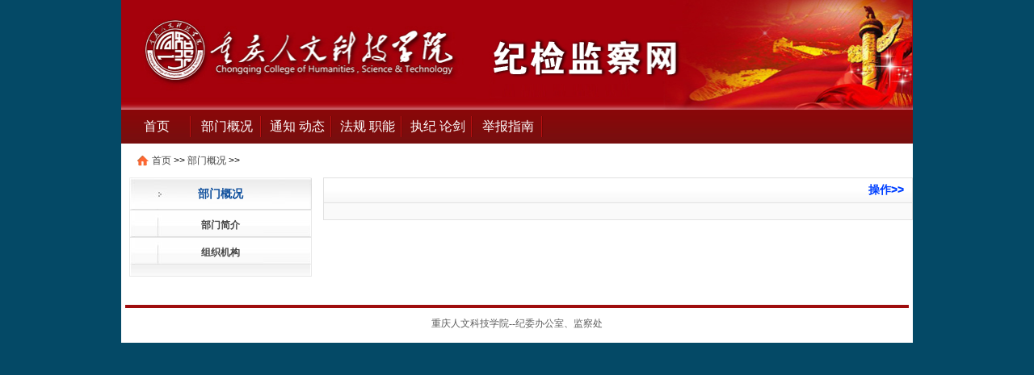

--- FILE ---
content_type: text/html
request_url: http://sjjcc.cqrk.edu.cn/13398/
body_size: 2459
content:

<!DOCTYPE html PUBLIC "-//W3C//DTD XHTML 1.0 Transitional//EN" "http://www.w3.org/TR/xhtml1/DTD/xhtml1-transitional.dtd">
<html xmlns="http://www.w3.org/1999/xhtml">
<head>
<meta http-equiv="Content-Type" content="text/html; charset=utf-8" />
<title>部门简介_重庆人文科技学院--纪委办公室、监察处</title>
<meta name="keywords" content="重庆人文科技学院--纪委办公室、监察处" />
<meta name="description" content="重庆人文科技学院--纪委办公室、监察处" />
<link rel="stylesheet" type="text/css" href="/skin/sites/school287/core/header/common.css" />
<link rel="stylesheet" type="text/css" href="/skin/sites/school287/core/header/header.css" />
<link rel="stylesheet" type="text/css" href="/skin/label/label.css" />
<script type="text/javascript" src="/js/config.js"></script>
<script type="text/javascript" src="/js/util.js"></script>

<script type="text/javascript" src="/js/lang/core/zh-cn.js"></script>
<script type="text/javascript" src="/js/lang/sites/zh-cn.js"></script>

<script type="text/javascript">
P8CONFIG.RESOURCE = '';
var SYSTEM = 'sites',
MODULE = 'item',
ACTION = 'list',
LABEL_URL = '/s.php/sjjcc/item-list-category-13398-page-1?',
$this_router = '/s.php/sjjcc/item',
$this_url = $this_router +'-'+ ACTION,
SKIN = '/skin/sites/school287/',
TEMPLATE = 'school287';
mobile_status= '0',
mobile_auto_jump='0',
mobile_url = '/m';
if(mobile_status=='1' && SYSTEM!='sites'){
if(browser.versions.android || browser.versions.iPhone || browser.versions.iPad){
if(mobile_auto_jump=='1' && mobile_url!=P8CONFIG.RESOURCE){
var this_url = location.href,_pul=P8CONFIG.RESOURCE;
if(this_url.indexOf(mobile_url)==-1 && this_url.indexOf('s.php')==-1 && this_url.indexOf('u.php')==-1 && this_url.indexOf('admin.php')==-1 && SYSTEM!='sites'){
if(this_url.indexOf(P8CONFIG.RESOURCE+'/html')!=-1)_pul+='/html';
if(P8CONFIG.RESOURCE==''){
this_url = mobile_url.indexOf('http')==-1 ? this_url.mobile_url : mobile_url;
}else{
this_url = this_url.replace(_pul, mobile_url);
}
location.href = this_url;
}
}
}
}
include('/sites/html/sjjcc/sitestatus.js'+'?_='+Math.random())

</script>
<style type= text/css >
#header_t a{color:#fd010d;font-size:16px;font-weight:bold;}
</style> 
</head>
<body>
<div class="wrap top">
<div class="header">
<div class="header_up">
<div class="logo">
<a href="http://sjjcc.cqrk.edu.cn"><img width="980" src="/attachment/sites/farm/2022_11/03_16/c18c3dbc6b115133.jpg"></a>
</div>
<div class="top_right">
<div id="header_login" style="float:left;margin-right:10px;"></div>
<script type="text/javascript" src="/u.php/member-login?style=com&id=header_login"></script>
<div class="top_right_top" id="header_t"></div>
</div>
</div>		
<div class="nav_menu_border clearfix">
<div  class="nav_menu clearfix">
<ul id="menu_nav">				
<li><a href="http://sjjcc.cqrk.edu.cn/" target="">首页</a>
</li>
<li><a href="http://sjjcc.cqrk.edu.cn/13397/" target="">部门概况</a>
<dl style="display:none">
<dt><a href="http://sjjcc.cqrk.edu.cn/13398/" target="">部门简介</a></dt>					
<dt><a href="http://sjjcc.cqrk.edu.cn/13399/" target="">组织机构</a></dt>					
</dl>
</li>
<li><a href="http://sjjcc.cqrk.edu.cn/13401/" target="">通知 动态 公告</a>
</li>
<li><a href="http://sjjcc.cqrk.edu.cn/13402/" target="">法规 职能 求索</a>
<dl style="display:none">
<dt><a href="http://sjjcc.cqrk.edu.cn/13341/" target="">政策法规</a></dt>					
<dt><a href="http://sjjcc.cqrk.edu.cn/13342/" target="">学校制度</a></dt>					
</dl>
</li>
<li><a href="http://sjjcc.cqrk.edu.cn/13403/" target="">执纪 论剑 警钟</a>
</li>
<li><a href="http://sjjcc.cqrk.edu.cn/13404/" target="">举报指南</a>
<dl style="display:none">
<dt><a href="http://sjjcc.cqrk.edu.cn/13694/" target="">电话举报</a></dt>					
<dt><a href="http://sjjcc.cqrk.edu.cn/13695/" target="">网上举报</a></dt>					
<dt><a href="http://sjjcc.cqrk.edu.cn/13696/" target="">信访地址</a></dt>					
</dl>
</li>		
</ul>
</div>
</div>
</div>
</div>		
<script type="text/javascript">
var USERNAME = get_username();
$(document).ready(function(){
//**show_edit**//					   
init_labelshows('header_t');
//**menu**//
$('#menu_nav li>dl').hide();
$("#menu_nav li:first").addClass('over');
$("#menu_nav li").each(function () {
$(this).hover(
function(){
$('#menu_nav li').removeClass();
$('#menu_nav li>dl').hide();
$(this).addClass('over');
$(this).find('dl').show();
$(this).find('dl').css({left: parseInt($(this).position().left) + 'px'});
},
function(){
$(this).find('dl').hide();
}
)
});	
})
</script>
<div class="container">
<link href="/skin/sites/school287/style.css" type="text/css" rel="stylesheet">
<!--content-->
<script type="text/javascript" src="/js/sites/item/item.js"></script>
<script type="text/javascript">
var item_id = ,
model = '',
item_cid = ,
verified = $_GET['verified'] !== undefined || $_GET['verified'] == 1 ? 1 : 0;

$(function(){
if(get_cookie('IS_ADMIN') == 1){
item_operation($('#operation').show());
}
});
</script>
<div class="position common_mtop">
<a href="http://sjjcc.cqrk.edu.cn">首页</a>
&gt;&gt; <a href="http://sjjcc.cqrk.edu.cn/13397/">部门概况</a>
&gt;&gt; <a href=""></a> 
</div>
<div class="clear"></div>

<div class="container">
<div class="contain_left">
<div class="show_box_leftnav common_mbottom ">			
<div class="sb1_head">
<a href="http://sjjcc.cqrk.edu.cn/13397/">部门概况</a>
</div>
<div class="sb1_main">
<ul class="menu_list_1">
<li><a href="http://sjjcc.cqrk.edu.cn/13398/">部门简介</a></li>
<li><a href="http://sjjcc.cqrk.edu.cn/13399/">组织机构</a></li>
</ul>
</div>
<div class="sb1_bottom">&nbsp;</div>
</div>
<div class="ad_box common_mtop">
<a href="http://sjjcc.cqrk.edu.cn/index.php/item-list-category-708.shtml" target="_blank" title="" style="text-decoration:none;"><img width="0" height="0" border="none" alt="" src="/attachment/core/label/2015_06/18_06/31c0209298a53e48.jpg" /></a>
</div>
<div class="ad_box common_mtop">
<a href="http://sjjcc.cqrk.edu.cn/index.php/letter-list" target="_blank" title="" style="text-decoration:none;"><img width="0" height="0" border="none" alt="" src="/attachment/core/label/2015_06/18_06/e9d27884295e8692.jpg" /></a>
</div>
</div>
<div class="contain_right">
<div class="show_box_2">
<!--layout article content-->
<div class="sb2_head">
<div class="layout_txtcontent_position" style="background-position:0 -205px;padding-left:40px;font-size:14px;font-weight:bold;"><span style="float:right;margin-right:10px;cursor: pointer; color: rgb(0, 64, 255); margin-left: 15px;" id="operation">操作&gt;&gt;</span></div>
</div>
<div class="sb2_main layout_txtcontent common_mbottom">
<div class="layout_txtcontent_content">

</div>
</div>
</div></div></div>
<div id="footer">
<ul>
<li>重庆人文科技学院--纪委办公室、监察处</li>
<div id="footer_login" style="text-align:center;"><script type="text/javascript" src="/u.php/member-login?style=admin&id=footer_login"></script></div>
</ul>
</div>
</div>

</body></html>


--- FILE ---
content_type: text/css
request_url: https://sjjcc.cqrk.edu.cn/skin/sites/school287/core/header/header.css
body_size: 799
content:
/*����*/
body{background:#044966;} 
.header{width:980px;min-height:134px;margin:0 auto;position:relative;}
.header_up{min-height:134px;}
.logo  a{display:block;overflow:hidden;}
.top_right{float:right;text-align:right;top:8px;right:10px;color:#fff;position:absolute;}
.top_right a{color:#fff;}
.nav_menu{background:url(nav_bg.jpg) repeat-x;height:42px;width:980px;}
.nav_menu   a:link,.nav_menu   a:visited{ color:#ffffff; height:42px;line-height:42px;display:block; font-weight:normal;font-size:16px;text-decoration: none;}
.nav_menu .home_link{background:#c1281a;float:left;width:87px;height:42px;line-height:42px;text-align:center;}
.nav_menu li{background:url(nav_line.jpg) no-repeat right center;float:left; display:inline-block; width:87px;height:42px;overflow:hidden; text-align:center;}
.nav_menu a:hover{font-size:16px;color:#ff0000}
#menu_nav dl {display:none; z-index:99;position:absolute; width:85px; display:block; font-size:14px;  background:#86080a;margin-left:1px;}
#menu_nav dl dt { height:30px; line-height:30px;  width:85px; border-bottom:1px solid #ffffff}
#menu_nav dl dt a:link, #menu_nav dl dt a:visited {background:#86080a; height:30px; line-height:30px; color:#fff;font-size:14px;text-decoration: none; }
#menu_nav dl dt a:hover {color:#ff0000 }

.position{background: url("nav.gif") no-repeat scroll 0 50% #fff;font-size: 12px;height: 32px;line-height: 32px;margin: 0 15px;padding-left: 18px;}

/*�ײ�*/
#bottomNav {background:#f3f3f3;margin:10px auto 0;overflow: hidden;width: 970px;}
#bottomNav .title{width:98px;height:34px;line-height:34px;text-align:center;float:left;font-size:14px;font-weight:bold;color:#134e88;border:1px solid #c1c1c1;}
#bottomNav li{float: left;width:173px;height:34px;line-height:34px;border:1px solid #c1c1c1;border-left:0px;text-align:center;display: block;overflow: hidden;}
#footer {background:#ffffff;clear:both; display:block; font-family:Tahoma;width:970px;margin:10px auto 0 auto;overflow:hidden;border-top:4px solid #9f0d0e;}
#footer ul { padding:10px 0px; }
#footer ul li { color:#5d5d5d; text-align:center; }
#footer a{color:#5d5d5d;}

--- FILE ---
content_type: text/css
request_url: https://sjjcc.cqrk.edu.cn/skin/sites/school287/style.css
body_size: 5323
content:

/*JS��Ч��ʼ*/
.ccurrent{cuwidth:990px; height:230px; z-index:auto;}
.ccurrent span img{height:300px !important; height:230px;}
.current{ height:70px;position:absolute; }
.current span{width:330px; float:left;}
.focus{color: red; cursor:pointer;}
.normal{color: black; cursor:pointer;Filter:Alpha(opacity=50);}
/*JS��Ч����*/
.index_ad{  height:290px;z-index:0;}
.index_content{ border:1px #CCCCCC solid;background-color:#FFFFFF;}
.index_content{ margin-top:5px;}
.tab_menu_title .choose{background:url(tabbg_c.gif) no-repeat;cursor:hand; height:26px;}
.tab_menu_title .unchoose{background:url(tabbg_u.gif) no-repeat;cursor:hand;height:26px;}
.tab_menu_title .word{padding:3px 0 0 30px; clear:both; font-size:12px; font-weight:bold;color:#FFFFFF;}
.tab_menu_title .word a{clear:both; font-size:12px; font-weight:bold;color:#FFFFFF;text-decoration:none;}
.tab_menu_title .unchoose .word{padding:3px 0 0 30px; clear:both; font-size:12px; color:#10509d;}
.tab_menu_title .unchoose .word a{clear:both; font-size:12px; color:#10509d;}
.index_tab_content{ clear:both; height:auto;overflow:hidden;background-color:#FFFFFF; padding:5px 10px;color:#333333;border:1px #c8e2e1 solid; }
.index_tab_content a,li{ color:#333333;}
.index_tab_content .strong{ clear:both;color:#333333;}
.ge{ background:url(index_ge.gif) no-repeat}

.gov_index_ggsearch_box {width:958px; height:76px; margin-bottom:10px; overflow:hidden; border:1px solid #9BCBF6; background:#ECF7FF; font-size:14px;line-height:30px;}
.gov_index_ggsearch_box .search_wrap{height:32px;line-height:30px;overflow:hidden;}
.gov_index_ggsearch_box .stitle{float:left;width:80px;}
.gov_index_ggsearch_box .sselect{float:left;width:100px;padding-top:4px;}
.gov_index_ggsearch_box .sinput{float:left;width:480px;}
.gov_index_ggsearch_box .sear_select {border:1px solid #9BCBF6; font-size:13px; height:28px; line-height:28px;}
.gov_index_ggsearch_box .sear_input { border:1px solid #9BCBF6; font-size:16px; height:30px; line-height:30px; padding-left:5px; width:360px }
.gov_index_ggsearch_box .search_type{padding-left:80px}
.gov_index_search_left{float:left;width:690px;}
.gov_index_search_right{float:right;width:234px;padding:15px 20px 10px 2px;font-size:12px;line-height:21px;}
.gov_index_search_right a{color:#003278;}
.gov_index_search_right span{float:right;}
.gov_index_search_right span a{color:red;}

.index_tab_pic{width:960px; }
.index_tab_pic .tab_menu_title{
    background: url(tab3_title_bg.gif) repeat-x scroll 0 0 transparent;
    height: 28px;
    line-height: 28px;
    border-left:1px solid #C5DDF5;
	border-right:1px solid #C5DDF5;
    padding: 0 10px;
}
.index_tab_pic .tab_menu_title .choose{display:block;float:left;width:110px;background:url(tab3_choose.png) no-repeat;cursor:hand; height:28px;}
.index_tab_pic .tab_menu_title .unchoose{display:block;float:left;width:110px;background:none; cursor:hand;height:28px;}
.index_tab_pic .tab_menu_title .word {padding:3px 0 0 30px; clear:both; font-size:12px; font-weight:bold;color:#FFFFFF;}
.index_tab_pic .tab_menu_title .unchoose .word{padding:3px 0 0 30px; clear:both; font-size:12px; color:#10509d;}
.index_tab_pic .index_tab_content{ clear:both; height:auto;overflow:hidden;
    background: url(tab3_con_bg.gif) repeat-x scroll 0 0 transparent;
    display: block;
    height:auto;
    padding: 20px 2px;
	border-top:none;
    width: 954px;
	vertical-align:middle;
}
.index_tab_content a,li{ color:#333333;}
.index_tab_content .strong{ clear:both;color:#333333;}

.container{display:block; clear:both; overflow:hidden}
.container .contain_left{width:226px; float:left;}
.container .contain_right{width:730px; float:right;}
.container .contain_right.w734{width:734px; float:right;}
/**��***/
.listbox{background:#ebf3fb;border-left:1px solid #E2E2E2;border-right:1px solid #E2E2E2;padding:10px 0 12px 20px;}
.secitem {clear: both;overflow: hidden;height:25px;line-height:25px;}
.secitem dt {float: left;font-size:13px;font-weight:600;color:#F00;margin-right:6px;}
.secitem dd {display: block;overflow: hidden;}
.secitem a {margin-right: 1.5em;}
.secitem span, .secitem a {display: inline-block;float: left;white-space: nowrap;}
.select a, a.select, .select {color: #333333 !important;font-weight: 700;text-decoration: none;}
#SearchForm {background: url("searchnew0905.png") no-repeat;display: block;height: 26px;margin-top: 4px;position: relative;clear:both;}
#SearchForm  .keyword {border: 0 none;display: inline-block;float: left;height: 18px;line-height: 18px;margin: 4px 7px 0 4px;width: 200px;}
.sbtn {display: inline-block;float: left;}
.sbtn .atcate {background-position: 0 -27px;color: #FFFFFF;margin-right: 1px;width: 68px;}
.sbtn input {background: url("searchnew0905.png") no-repeat scroll 0 -27px transparent;border: 0 none;cursor: pointer;display: inline-block;font-weight: 700;height: 27px;line-height: 24px;padding-bottom: 4px;text-align: center;width: 68px;}
/**��߿�***/
.show_box_leftnav{}
.show_box_leftnav .sb1_head{ background:#ffffff url(box1head.gif) no-repeat; height:40px;line-height:40px;text-align:center; font-size:14px;font-weight:bold;color:#10509d;}
.show_box_leftnav .sb1_head  a{ margin:auto; color:#10509d; font-weight:bold; display:block; font-size:14px;}
.show_box_leftnav .sb1_main{ padding:0px;min-height:10px;border-left:#e8e8e8 1px solid;border-right:#e8e8e8 1px solid;}
.show_box_leftnav .sb1_bottom{background:#ffffff url(box1bottom.gif) no-repeat;height:14px;border-bottom:#e8e8e8 1px solid}
.show_box_leftnav  li{background:url(cat_list.gif) no-repeat; width:224px;border-top:1px solid #E8E8E8;text-align:center;font-weight:bold; line-height:30px;margin:0px;padding:3px 0px 0px 0px;}
.show_box_leftnav ul li dd {background:#fcfcfc;border:none;}
.show_box_leftnav  ul li dd a{background:#fcfcfc;height: 25px; letter-spacing: 2px; line-height: 25px;}

/**��߿�2***/
.show_box_leftnav2{}
.show_box_leftnav2 .sb1_head{ background:#ffffff url(box1head2.gif) no-repeat; height:40px;line-height:40px;text-align:center; font-size:14px;font-weight:bold;color:#10509d;}
.show_box_leftnav2 .sb1_head  a{ margin:auto; color:#10509d; font-weight:bold; display:block; font-size:14px;}
.show_box_leftnav2 .sb1_main{ padding:0px;min-height:30px;border-left:#e8e8e8 1px solid;border-right:#e8e8e8 1px solid;}
.show_box_leftnav2 .sb1_bottom{background:#ffffff url(box1bottom2.gif) no-repeat;height:29px;}
.show_box_leftnav2 .menu_list_1 li{ background:url(cat_list2.gif) no-repeat; width:224px;text-align:center;font-weight:bold; line-height:30px;margin:0px;padding:3px 0px 0px 0px;}
.show_box_leftnav2 .cat_list{ background:url(cat_list2.gif) no-repeat; width:224px;text-align:center;font-weight:bold; height:30px; line-height:30px;margin:0px;padding:3px 0px 0px 0px;}

/**�����˵�***/
.main_ultop{padding:10px 8px;}
.main_ultop li{background:url(li_150.gif) no-repeat;width:162x;padding-left:48px;line-height:30px;margin-bottom:5px;}
.main_ultop li a{color:#0E70AB;}
.main_ultop li a:visited{color:#333333;text-decoration:none;}


.show_box_1{}
.show_box_1 .sb1_head{ background:#ffffff url(box1head.gif) no-repeat; height:33px;line-height:33px;text-align:center;font-size:14px;font-weight:bold;color:#10509d;}
.show_box_1 .sb1_head  a{ margin:auto;color:#10509d; font-weight:bold; display:block; font-size:14px;}
.show_box_1 .sb1_main{ padding:5px;min-height:30px;border-left:#e8e8e8 1px solid;border-right:#e8e8e8 1px solid;border-bottom:#e8e8e8 1px solid;}

.show_box_2{ margin-bottom:10px}
.show_box_2 .sb2_head{ background:#ffffff url(box2head.gif) repeat-x; height:25px; border:1px solid #E2E2E2;padding-top:5px;font-weight:bold}
/**.show_box_2 .sb2_head{ background:#ffffff url(box2head.gif) repeat-x; height:25px; border:1px solid #E2E2E2;padding-top:8px;font-weight:bold}***/
.show_box_2 .sb2_head  a{ color:#323232;}
.show_box_2 .sb2_head .title{ background:url(box1bg.gif) no-repeat left -206px; padding-left:40px; float:left; font-weight:bold;}
.show_box_2 .sb2_head .more{ float:right; padding-right:20px;}
.show_box_2 .sb2_main{ border:1px solid #E2E2E2; border-top-width:0; padding:5px;}
.show_box_2.w357{width:357px;float:left;margin-left:10px;}
.title_jian{ background:url(box1bg.gif) no-repeat left -206px; padding-left:30px; font-weight:normal;color:#333333;}

.cat_list{ background:url(cat_list.gif) no-repeat; text-align:center;font-weight:bold; border-bottom:1px solid #E8E8E8;line-height:30px;padding-top:3px;}

.show_box_2 .sb2_head.s150{ background:#ffffff url(box2head.gif) repeat-x; height:32px;line-height:32px;padding:0; border:1px solid #E2E2E2;font-weight:bold}
.show_box_2 .sb2_head.s150 .title{ background:url(tabbg.gif) no-repeat scroll 0 -35px transparent; height:32px;padding-left:20px; float:left; font-weight:bold;}
.show_box_2 .sb2_head.s150 .title i {background: url("tabbg.gif") no-repeat scroll right 0 transparent;color: #FFFFFF;display: inline-block;font-size: 14px;font-style: normal;
  font-weight: bold;height: 32px;line-height: 32px;margin: 0;padding-right: 20px;}
.show_box_2 .sb2_head.s150 .more a{background: url("ico.gif") no-repeat scroll 0 0 transparent;display: block;float: right;font-size: 0;height: 13px;margin: 10px 8px 0 0;width: 36px;text-indent:-9999px;}
.ad_box{display:block;}


/*******��������ҳ*********/
.layout_txtcontent{background:#fafafa;border:1px solid #E2E2E2; padding:10px; color:#1B1B1B;font-size:14px;}
.layout_txtcontent_position{background: url("box1bg.gif") no-repeat scroll left -223px transparent;
    color: #333333;
    font-weight: normal;
    padding-left: 30px;}
.layout_txtcontent .layout_txtcontent_title{color:#c12200;font-size:20px; font-weight:bold; text-align:center;  padding:15px 0 15px 0; margin-top:10px}
.layout_txtcontent .layout_txtcontent_info{background:#f4f4f4;border:1px solid #e2e2e2;text-align:center; color:#999999; line-height:24px;margin:20px;}
.layout_txtcontent .layout_txtcontent_content{ margin-top:10px; padding:0px 30px; overflow:hidden; line-height:200%}
.gov_article_frame2{border:2px solid #666666;width:770px;background-color:#ffffff;overflow:hidden;margin:50px auto;margin-top:50px;padding:15px;}
.gov_article_nav2 { background:url(articleico.gif) no-repeat; padding-left:135px; height:25px; border:none; overflow:hidden; margin-top:10px;margin-left:15px;font-size:12px ;padding-top:3px}
.solid{border-top:#DEDEDE 1px solid; height:1px; font-size:0px;width:740px;margin: 10px 15px;}
.gov_article_content_2 {background-color:#ffffff;   overflow:hidden; }
.tools{text-align:right;background:url(toolsbg.gif) repeat-x;height:26px;line-height:26px;padding-right:10px; margin:0px auto;margin-bottom:15px;margin-top:50px;width:730px;overflow:hidden;}
.gov_article_article_title { font-size:24px; font-weight:bolder; color:#2B2B2B; margin:20px 0px 15px 0px; text-align:center; }
.gov_article_article_info { font-size:12px; color:#2B2B2B; text-align:center; }
.gov_article_article_pagelist { text-align:center; margin:20px 0px; }
.gov_article_article_pagelist span{ padding:3px 8px; margin:0; text-decoration:none; border:#dddddd 1px solid; font-size:12px; color:#ffffff; background:#1E50A2 }
.gov_article_article_pagelist a{ padding:3px 8px; margin:0; text-decoration:none; border:#dddddd 1px solid; font-size:12px; color:#454545; }
.gov_article_article_pagelist a:hover{border:#1E50A2 1px solid; text-decoration:none ;color:#454545;}
#maincontent{margin:10px 15px 10px;overflow:hidden;line-height:200%;font-size:14px;}
.list_nave{background:url(cms_icon.gif) no-repeat left -173px; padding-left:20px; margin:9px 10px 0 10px;font-size:12px; line-height:120%}
.layout_txtcontent_list{margin:20px;text-align:center;}

/****��Ʒ����ҳͼ****/
.show_img_title_1{border:1px solid #cccccc; padding:10px;text-align:center; font-size:16px; font-weight:bold; display:block; overflow:hidden}
.show_img_box_1{ width:660px; height:360px; margin:10px auto}
.show_img_box_1 .img_menu{ width:130px; height:340px; float:left; overflow-x:hidden; overflow-y:scroll}
.show_img_box_1 .img_menu span{ width:80px; height:70px; margin:8px auto; border:2px solid #cccccc; background-color:#ffffff; display:block}
.show_img_box_1 .img_menu .over{ border:2px solid #0E517B}
.show_img_box_1 .img_show_box{ width:500px; height:350px; float:left}
.show_img_box_1 .img_show_box .show_img{ width:442px; height:332px; margin:5px auto;border:2px solid#cccccc; background-color:#ffffff; padding:2px;display:block}
.img_info_box_1{ height:350px;}
.img_info_box_1 .head{ height:24px; width:auto; border:1px solid #cccccc; padding:2px; border-bottom-width:0; display:inline-block}
.img_info_box_1 .head span{background-color:#E5E5E5; width:100px; display:inline-block; float:left; margin:0 2px; padding:3px; text-align:center; color:#666; cursor:pointer}
.img_info_box_1 .head .over{background-color:#F3F3F3;color:#ff0000; font-weight:bold}
.img_info_box_1 .main{ height:300px;border:1px solid #cccccc; padding:5px; overflow-x:hidden; overflow-y:scroll}

/*******������*********/
.php168_dialog { position: absolute; border: 5px solid #8CB8EA; background-color: #ffffff; width: 400px; height: 200px; }
.php168_dialog .title_bar { padding: 5px; background-color: #f1f7fd; cursor: move; }
.php168_dialog .title { }
.php168_dialog .close { float: right; cursor: pointer; }
.php168_dialog .content_container { width: 100%; }
.php168_dialog .content { padding: 5px; }
.php168_dialog .button_bar { clear: left; }

/****������¼********/
.loginbox{ padding:10px; line-height:180%; text-align:center}
.loginbox .txt{width:150px; height:15px; margin-top:5px; margin-left:8px}
.loginbox .submit_btn{margin:5px;}
/*****��ǩ������ʽ******/
.layout_article_category_menu {  border:1px solid #F7B985; }
.layout_article_category_menu ul { display:inline-block; padding:5px 15px; }
.layout_article_category_menu ul li { font-size:13px;  }
.layout_article_category_position { }
.layout_article_category_position ul li { float:left; line-height:21px; font-size:14px; margin-right:15px;  }
.layout_article_category_position ul li.layout_article_category_tips_icon { width:76px; height:21px; margin-right:40px; background:url(article_category_tips_icon.gif) no-repeat; }
.layout_cat_tips_title { height:25px; line-height:25px; border-bottom:1px solid #d8d8d8; background:url(line.gif) 0px -285px repeat-x; }
.layout_cat_tips_title h3 { float:left; font-size:14px; padding-left:10px; }
.layout_cat_tips_title .more { float:right; padding-right:10px; }
.layout_cat_article_box { padding:10px; }
.layout_cat_article_recommend_textlist { padding-top:5px; }
.layout_cat_article_recommend_textlist li { height:20px; }
.layout_cat_article_recommend_textlist li a { color:#261CDC; } 
.layout_cat_article_recommend_textlist li.layout_cat_article_recommend_top { height:23px; font-size:18px; font-weight:bold; }
.layout_cat_article_recommend_textlist li.layout_cat_article_recommend_top a { color:#BB2A31; }
.layout_cat_article_textlist { padding-top:10px; }
.layout_cat_article_textlist li { float:left; width:99%; height:26px; color:#777; font-size:14px; padding-left:6px; background:url(icon.gif) 0px -826px no-repeat; }
.layout_cat_article_textlist li a { float:left; }
.layout_cat_article_textlist li span { float:right; }

/*����λ��*/
#position { height:24px; line-height:24px; padding-left:5px; border:1px solid #84A6DC; background:#F1F6FC; }
.nav{height:15px; line-height:15px; padding-left:15px; margin:0px 10px 8px;text-align:right;}
/*��ҳ*/
#page { margin-top:10px;font-size:12px;}
.page_2 a{ display:block;padding:1px 8px;float:left; border:1px solid #999; margin:0 3px; color:#333; text-decoration:none}
.page_2 a:hover{ border-color:#244D8F}
.page_2 span{display:block;padding:1px 8px;float:left;  margin:0 3px; font-weight:normal; background-color:#244D8F}
/*��������*/
.layout_partner { }
.layout_partner .layout_title { height:30px; border-bottom:2px solid #ccc; background:url(line.gif) 0px -248px repeat-x; overflow:hidden; }
.layout_partner .layout_title h3 { width:138px; height:25px; color:#333; font-weight:normal; text-align:center; margin-top:6px; margin-left:20px; padding:0px; background:url(icon.gif) -199px -98px no-repeat; }
.layout_partner ul { display:inline-block; margin:5px 13px; }
.layout_partner ul.layout_partner_logolist { }
.layout_partner ul.layout_partner_textlist { margin-top:0px; padding-top:5px; border-top:1px dashed #ccc; }






/*������ʽ*/
.header #module_nav ul li a { color:#fff; }
.contain_right #search ul span a { color:#CB000A; }
.contain_right #search ul li a { margin-right:5px; }
.layout_cat_tips_title .more a { color:#8C8C8C; }
.contain_right .layout_box .layout_focustext ul li a { color:#1E50A2; }
.contain_right .layout_box .layout_exam_box .layout_exam_title ul li a { display:inline-block; width:100%; }
.contain_right .layout_box .layout_exam_box .layout_exam_title ul li.current a { color:#990000; text-decoration:underline; }
.contain_right .layout_box .layout_exam_box .layout_exam_textlist li a { color:#22376E; }
.layout_vote ul li dl dd a:link, .layout_vote ul li dl dd a:visited { text-decoration:underline; margin-left:3px; }
.layout_vote ul li dl dd a:hover { color:#999; }
.layout_vote_textlist ul li a:link, .layout_vote_textlist ul li a:visited { color:#075586; }
.layout_digg ul li a:link, .layout_digg ul li a:visited { color:#015987; }
.layout_merchant ul li a:hover { color:#666; }
.layout_partner ul a { display:inline-block; margin-right:5px; margin-bottom:5px; }
.layout_article_category_menu ul li a { margin-right:15px; }
.layout_article_side_search_keywords a:link, .layout_article_side_search_keywords a:visited { color:#2A7AD3; text-decoration:underline; }
.layout_article_side_number_textlist ul li a:link, .layout_article_side_number_textlist ul li a:visited, .layout_side_adtext ul li a:link, .layout_side_adtext ul li a:visited { color:#000; }
.layout_box .layout_title .layout_more a, .layout_article_side_number_textlist ul li a:hover, .layout_side_adtext ul li a:hover { color:#ff0000; }

/*���*/
.ads_column { display:inline-block; text-align:center; }
.ads_column li { float:left; }
.ads_column a { display:inline; }
.ads_side_90 img { height:90px; }
.ads_side_top { display:block; text-align:center; padding:5px; }
.layout_side_adtext { display:inline-block; width:100%; padding-top:10px; padding-bottom:5px; }
.layout_side_adtext ul li { float:left; width:49.7%; height:22px; text-indent:15px; background:url(icon.gif) 9px -826px no-repeat; }

/**����ҳ**/
.back_next{ margin-top:15px; padding:0 20px; height:30px;}
.index_left{float: left;width: 226px;margin-right:10px;}
.index_middle{float: left;width: 450px;}
.index_right{float: right;width: 264px;}
.login_box{background: url(login_box_bg.gif)  repeat-x scroll 0 0 transparent;border: 1px solid #c8e2e1;width:204px;height:144px;padding:10px 0 0 20px;}
.login_box .username {background-image: url(username.gif);background-position: 1px 1px;background-repeat: no-repeat;color: #636363;font-size: 12px;height: 25px;padding-left: 20px;width: 160px;}
.login_box .password {background-image: url(password.gif);background-position: 1px 1px;background-repeat: no-repeat;font-size: 12px;height: 25px;padding-left: 20px;width: 160px;}
.quick_nav_link {clear:both;width:226px;height:46px;}

/**��***/
.index_box_1 {background-color:#fff}
.index_box_1 .sb1_head{ background:#ffffff url(index_box1bg.gif) no-repeat; height:21px;padding-left:30px;padding-top:5px; font-weight:bold}
.index_box_1 .sb1_head  a{ margin:auto; color:#323232; font-weight:bold; display:block; font-size:14px;}
.index_box_1 .sb1_main{border:1px solid #c5d4e7;  padding:5px;min-height:30px}

.index_box_2 {width:264px;height:auto;background:#ffffff url(index_box2bg.gif) repeat-y;}
.index_box_2 .sb1_head{ background:#ffffff url(index_box2tp.gif) no-repeat; height:27px;text-align:center;padding-top:5px; font-weight:bold}
.index_box_2 .sb1_bottom{background:#ffffff url(index_box2bt.gif) no-repeat; height:12px;}
.index_box_2 .sb1_head  a{ color:#323232;}
.index_box_2 .sb1_head .tt_h3_title{padding:5px 0 0 15px;margin-left:15px; float:left; font-weight:bold;color:#10509d;}
.index_box_2 .sb1_head .morelink {background: url(morelink.gif) no-repeat; width:37px;height:10px;float:right; padding-right:20px;margin-top:6px;}
.index_box_2 .sb1_head .morelink a {display: block;float: left;height: 20px;text-indent: -9999px;width: 45px;}
.index_box_2 .sb1_main{ padding:15px;height:auto;overflow:hidden;}
.index_tabnew01,.index_tabnew02{width:448px;}
.index_flashnews {width:428px;height:232px;background:#fff;border:1px #c8e2e1 solid;padding:10px;}
.index_keywords {background:#eaf7ff;width:418px;height:24px;line-height:24px;padding-left:30px;font-size:12px;font-weight:normal;}
.contain_left .ad_box img{width:222px;}

.son_title {
    background: none repeat scroll 0 0 #FFFCEC;
    border: 1px dashed #FEDC99;
    color: #333333;
    height: 24px;
    margin: 0 auto;
    padding: 0 10px;
    text-align: right;
    width: 95%;
}
.son_title span{margin-left: 10px;font-size:12px;line-height:24px;}

.change {
    margin: 13px auto 0;
    width: 97%;
}
.change ul {
    background: url(change.png) no-repeat scroll left center transparent;
    padding-left: 16px;
}

.change ul li {
    font-size: 14px;
    height: 28px;
    line-height: 28px;
}

.closepage {
    margin: 13px auto 0;
    width: 97%;
	text-align:center;
}

.closepage span{background: url("submit_btn_bg.gif") repeat-x scroll 0 0 transparent;border: 1px solid #555555;
    color: #333333;width:120px;height:21px;padding: 1px 3px;margin-left: 10px;font-size:12px;line-height:24px;}

.show_box_2 .sb2_main.news_index_con_1{height:auto;overflow:hidden;padding:15px;}
.news_index_left {float:left;margin-right:20px;}
.news_index_right {float:left;}



.search_outbox{border:1px solid #E2E2E2;}
.search_left {float: left;height: auto;overflow: hidden;width: 190px;padding-top:30px;}
.search_right {float: right;height: auto;overflow: hidden;width: 760px;}
.searchhead  {width:760px;height:90px;margin:auto;padding:0;background:#f7f7f7;overflow:hidden;}
.search_box {width:80%;margin:30px 20px;}
.search_input{width:38%;margin-right:20px;}
.search_checkbox{margin-left:20px;}
.search_content{padding:5px;}
.search_info {margin:auto 0;padding:5px;font-size: 14px;min-height: 26px;padding-top: 3px;overflow:hidden;}
li.search_result{margin-bottom: 14px; margin-top: 0;font-family: arial,sans-serif;font-size: small;}
li.search_result .title a{font-size:16px;}
li.search_result .title a:link{color: #2200C1;cursor: pointer;}
li.search_result .title a:visited {color: #551A8B;}  
li.search_result .suctime a{color: #0E774A;font-style: normal;}

/*login css begin*/
.userpanel_info {
    margin-top: 10px;
}
.userpanel_info .userinfo li {
    height:18px;
	line-height:18px;
}
.userpanel_info .icon {
    display: inline;
    float: left;
    height: 85px;
    margin: 0 10px 0 5px;
    width: 75px;
}
.userpanel_info .username {
    color: #FF0000;
    font-weight: bold;
}



/*login css end*/

/*login css end*/

#rightbox{padding:10px 15px}
.topbanner{margin-top:5px;}